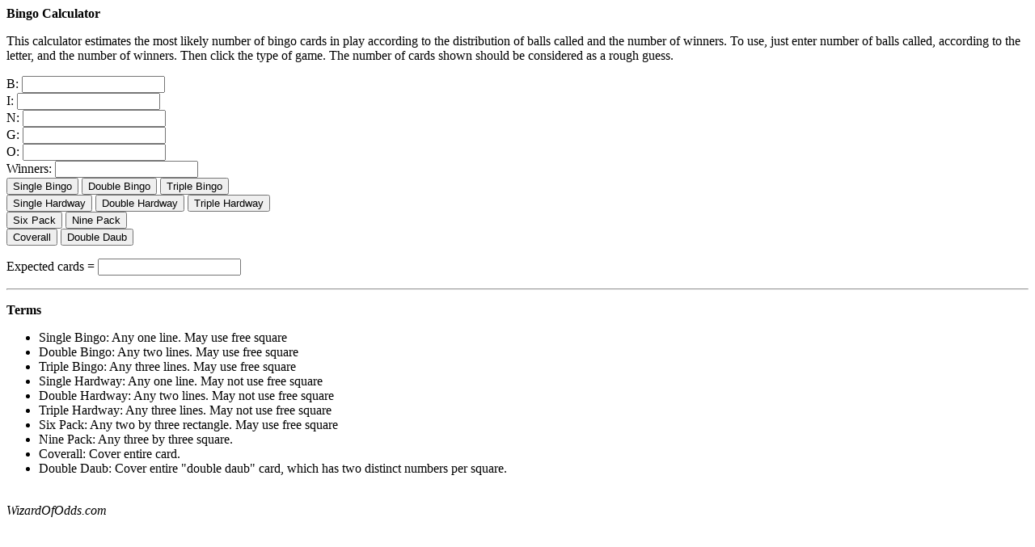

--- FILE ---
content_type: text/html
request_url: https://mathproblems.info/play/bingo-calculator.html
body_size: 2798
content:
<HTML>
<HEAD>

<SCRIPT LANGUAGE=JavaScript>


function coverall()
{
	var myForm=document.form1;
	var b=parseInt(myForm.b_balls.value);
	var i=parseInt(myForm.i_balls.value);
	var n=parseInt(myForm.n_balls.value);
	var g=parseInt(myForm.g_balls.value);
	var o=parseInt(myForm.o_balls.value);
	var wins=parseInt(myForm.num_wins.value);
	var b_prob=b>=5 ? combin(10,b-5)/combin(15,b) : 0;
	var i_prob=i>=5 ? combin(10,i-5)/combin(15,i) : 0;
	var n_prob=n>=5 ? combin(11,n-4)/combin(15,n) : 0;
	var g_prob=g>=5 ? combin(10,g-5)/combin(15,g) : 0;
	var o_prob=o>=5 ? combin(10,o-5)/combin(15,o) : 0;
	var cards=Math.round(wins/(b_prob*i_prob*n_prob*g_prob*o_prob));
	window.document.form1.cards.value=cards;
}

function single_bingo()
{
	var myForm=document.form1;
	var b=parseInt(myForm.b_balls.value);
	var i=parseInt(myForm.i_balls.value);
	var n=parseInt(myForm.n_balls.value);
	var g=parseInt(myForm.g_balls.value);
	var o=parseInt(myForm.o_balls.value);
	var wins=parseInt(myForm.num_wins.value);
	var b_prob=b>=5 ? combin(10,b-5)/combin(15,b) : 0;
	var i_prob=i>=5 ? combin(10,i-5)/combin(15,i) : 0;
	var n_prob=n>=4 ? combin(11,n-4)/combin(15,n) : 0;
	var g_prob=g>=5 ? combin(10,g-5)/combin(15,g) : 0;
	var o_prob=o>=5 ? combin(10,o-5)/combin(15,o) : 0;
	var horiz_prob=4*b*i*n*g*o/759375;
	var easy_prob=3*b*i*g*o/50625;
	var cards=Math.round(wins/(b_prob+i_prob+n_prob+g_prob+o_prob+horiz_prob+easy_prob));
	window.document.form1.cards.value=cards;
}
	


function single_hardway()
{
	var myForm=document.form1;
	var b=parseInt(myForm.b_balls.value);
	var i=parseInt(myForm.i_balls.value);
	var n=parseInt(myForm.n_balls.value);
	var g=parseInt(myForm.g_balls.value);
	var o=parseInt(myForm.o_balls.value);
	wins=parseInt(myForm.num_wins.value);
	var b_prob=b>=5 ? combin(10,b-5)/combin(15,b) : 0;
	var i_prob=i>=5 ? combin(10,i-5)/combin(15,i) : 0;
	var g_prob=g>=5 ? combin(10,g-5)/combin(15,g) : 0;
	var o_prob=o>=5 ? combin(10,o-5)/combin(15,o) : 0;
	var horiz_prob=4*b*i*n*g*o/759375;
	var cards=Math.round(wins/(b_prob+i_prob+g_prob+o_prob+horiz_prob));
	window.document.form1.cards.value=cards;
}



function double_bingo()
{
	var myForm=document.form1;
	var tot_prob=0;
	var prob_array = new Array(66);
	var b=parseInt(myForm.b_balls.value);
	var i=parseInt(myForm.i_balls.value)
	var n=parseInt(myForm.n_balls.value);
	var g=parseInt(myForm.g_balls.value);
	var o=parseInt(myForm.o_balls.value);
	var wins=parseInt(myForm.num_wins.value);

	prob_array[0]=(b>=5 ? combin(10,b-5)/combin(15,b) : 0)*(i>=5 ? combin(10,i-5)/combin(15,i) : 0); // B and I
	prob_array[1]=(b>=5 ? combin(10,b-5)/combin(15,b) : 0)*(n>=4 ? combin(11,n-4)/combin(15,n) : 0); // B and N
	prob_array[2]=(b>=5 ? combin(10,b-5)/combin(15,b) : 0)*(g>=5 ? combin(10,g-5)/combin(15,g) : 0); // B and G
	prob_array[3]=(b>=5 ? combin(10,b-5)/combin(15,b) : 0)*(o>=5 ? combin(10,o-5)/combin(15,o) : 0); // B and O
	prob_array[4]=(i>=5 ? combin(10,i-5)/combin(15,i) : 0)*(n>=5 ? combin(11,n-4)/combin(15,n) : 0); // I and N
	prob_array[5]=(i>=5 ? combin(10,i-5)/combin(15,i) : 0)*(g>=5 ? combin(10,g-5)/combin(15,g) : 0); // I and G
	prob_array[6]=(i>=5 ? combin(10,i-5)/combin(15,i) : 0)*(o>=5 ? combin(10,o-5)/combin(15,o) : 0); // I and O
	prob_array[7]=(n>=4 ? combin(11,n-4)/combin(15,n) : 0)*(g>=5 ? combin(10,g-5)/combin(15,g) : 0); // N and G
	prob_array[8]=(n>=4 ? combin(11,n-4)/combin(15,n) : 0)*(o>=5 ? combin(10,o-5)/combin(15,o) : 0); // N and O
	prob_array[9]=(g>=5 ? combin(10,g-5)/combin(15,g) : 0)*(o>=5 ? combin(10,o-5)/combin(15,o) : 0); // G and O

	prob_array[10]=4*(b>=5 ? combin(10,b-5)/combin(15,b) : 0)*(i>=1 ? i/15 : 0)*(n>=1 ? n/15 : 0)*(g>=1 ? g/15 : 0)*(o>=1 ? o/15 : 0); // B and hard row
	prob_array[11]=4*(i>=5 ? combin(10,i-5)/combin(15,i) : 0)*(b>=1 ? b/15 : 0)*(n>=1 ? n/15 : 0)*(g>=1 ? g/15 : 0)*(o>=1 ? o/15 : 0); // I and hard row
	prob_array[12]=7*(n>=4 ? combin(11,n-4)/combin(15,n) : 0)*(b>=1 ? b/15 : 0)*(i>=1 ? i/15 : 0)*(g>=1 ? g/15 : 0)*(o>=1 ? o/15 : 0); // N and hard row or diagonal
	prob_array[13]=4*(g>=5 ? combin(10,g-5)/combin(15,g) : 0)*(b>=1 ? b/15 : 0)*(i>=1 ? i/15 : 0)*(n>=1 ? n/15 : 0)*(o>=1 ? o/15 : 0); // G and hard row
	prob_array[14]=4*(o>=5 ? combin(10,o-5)/combin(15,o) : 0)*(b>=1 ? b/15 : 0)*(i>=1 ? i/15 : 0)*(n>=1 ? n/15 : 0)*(g>=1 ? g/15 : 0); // O and hard row

	prob_array[15]=3*(b>=5 ? combin(10,b-5)/combin(15,b) : 0)*(i>=1 ? i/15 : 0)*(g>=1 ? g/15 : 0)*(o>=1 ? o/15 : 0); // B and middle row or diagonal
	prob_array[16]=3*(i>=5 ? combin(10,i-5)/combin(15,i) : 0)*(b>=1 ? b/15 : 0)*(g>=1 ? g/15 : 0)*(o>=1 ? o/15 : 0); // I and middle row or diagonal
	prob_array[17]=3*(g>=5 ? combin(10,g-5)/combin(15,g) : 0)*(b>=1 ? b/15 : 0)*(i>=1 ? i/15 : 0)*(o>=1 ? o/15 : 0); // G and middle row or diagonal
	prob_array[18]=3*(o>=5 ? combin(10,o-5)/combin(15,o) : 0)*(b>=1 ? b/15 : 0)*(i>=1 ? i/15 : 0)*(g>=1 ? g/15 : 0); // O and middle row or diagonal

	prob_array[19]=6*(b>=2 ? combin(13,b-2)/combin(15,b) : 0)*(i>=2 ? combin(13,i-2)/combin(15,i) : 0)*(n>=2 ? combin(13,n-2)/combin(15,n) : 0)*(g>=2 ? combin(13,g-2)/combin(15,g) : 0)*(o>=2 ? combin(13,o-2)/combin(15,o) : 0); // Two hard rows
	prob_array[20]=4*(b>=2 ? combin(13,b-2)/combin(15,b) : 0)*(i>=2 ? combin(13,i-2)/combin(15,i) : 0)*(n>=1 ? n/15 : 0)*(g>=2 ? combin(13,g-2)/combin(15,g) : 0)*(o>=2 ? combin(13,o-2)/combin(15,o) : 0); // Hard row and easy row
	
	prob_array[21]=2*(b>=1 ? b/15 : 0)*(i>=2 ? combin(13,i-2)/combin(15,i) : 0)*(n>=1 ? n/15 : 0)*(g>=2 ? combin(13,g-2)/combin(15,g) : 0)*(o>=2 ? combin(13,o-2)/combin(15,o) : 0); // Row 1 or 5 + diagonal, B in common
	prob_array[22]=2*(b>=2 ? combin(13,b-2)/combin(15,b) : 0)*(i>=1 ? i/15 : 0)*(n>=1 ? n/15 : 0)*(g>=2 ? combin(13,g-2)/combin(15,g) : 0)*(o>=2 ? combin(13,o-2)/combin(15,o) : 0); // Row 2 or 4 + diagonal, I in common
	prob_array[23]=3*(b>=2 ? combin(13,b-2)/combin(15,b) : 0)*(i>=2 ? combin(13,i-2)/combin(15,i) : 0)*(g>=2 ? combin(13,g-2)/combin(15,g) : 0)*(o>=2 ? combin(13,o-2)/combin(15,o) : 0); // Row 3 + diagonal, both diagonals
	prob_array[24]=2*(b>=2 ? combin(13,b-2)/combin(15,b) : 0)*(i>=2 ? combin(13,i-2)/combin(15,i) : 0)*(n>=1 ? n/15 : 0)*(g>=1 ? g/15 : 0)*(o>=2 ? combin(13,o-2)/combin(15,o) : 0); // Row 2 or 4 + diagonal, G in common
	prob_array[25]=2*(b>=2 ? combin(13,b-2)/combin(15,b) : 0)*(i>=2 ? combin(13,i-2)/combin(15,i) : 0)*(n>=1 ? n/15 : 0)*(g>=2 ? combin(13,g-2)/combin(15,g) : 0)*(o>=1 ? o/15 : 0); // Row 1 or 5 + diagonal, O in common

	for (i=0; i<=25; i++) // horizontal hard way
	{
		tot_prob+=prob_array[i];
	}
		
	var cards=Math.round(wins/tot_prob);
	window.document.form1.cards.value=cards;
}
	

function double_hardway()
{
	var myForm=document.form1;
	var tot_prob=0;
	var prob_array = new Array(66);
	var b=parseInt(myForm.b_balls.value);
	var i=parseInt(myForm.i_balls.value)
	var n=parseInt(myForm.n_balls.value);
	var g=parseInt(myForm.g_balls.value);
	var o=parseInt(myForm.o_balls.value);
	var wins=parseInt(myForm.num_wins.value);
	for (var j=0; j<=25; j++) // horizontal hard way
	{
		prob_array[j]=0;
	}

	prob_array[0]=(b>=5 ? combin(10,b-5)/combin(15,b) : 0)*(i>=5 ? combin(10,i-5)/combin(15,i) : 0); // B and I
	prob_array[1]=0; // B and N
	prob_array[2]=(b>=5 ? combin(10,b-5)/combin(15,b) : 0)*(g>=5 ? combin(10,g-5)/combin(15,g) : 0); // B and G
	prob_array[3]=(b>=5 ? combin(10,b-5)/combin(15,b) : 0)*(o>=5 ? combin(10,o-5)/combin(15,o) : 0); // B and O
	prob_array[4]=0; // I and N
	prob_array[5]=(i>=5 ? combin(10,i-5)/combin(15,i) : 0)*(g>=5 ? combin(10,g-5)/combin(15,g) : 0); // I and G
	prob_array[6]=(i>=5 ? combin(10,i-5)/combin(15,i) : 0)*(o>=5 ? combin(10,o-5)/combin(15,o) : 0); // I and O
	prob_array[7]=0; // N and G
	prob_array[8]=0; // N and O
	prob_array[9]=(g>=5 ? combin(10,g-5)/combin(15,g) : 0)*(o>=5 ? combin(10,o-5)/combin(15,o) : 0); // G and O

	prob_array[10]=4*(b>=5 ? combin(10,b-5)/combin(15,b) : 0)*(i>=1 ? i/15 : 0)*(n>=1 ? n/15 : 0)*(g>=1 ? g/15 : 0)*(o>=1 ? o/15 : 0); // B and hard row
	prob_array[11]=4*(i>=5 ? combin(10,i-5)/combin(15,i) : 0)*(b>=1 ? b/15 : 0)*(n>=1 ? n/15 : 0)*(g>=1 ? g/15 : 0)*(o>=1 ? o/15 : 0); // I and hard row
	prob_array[12]=0; // N and hard row or diagonal
	prob_array[13]=4*(g>=5 ? combin(10,g-5)/combin(15,g) : 0)*(b>=1 ? b/15 : 0)*(i>=1 ? i/15 : 0)*(n>=1 ? n/15 : 0)*(o>=1 ? o/15 : 0); // G and hard row
	prob_array[14]=4*(o>=5 ? combin(10,o-5)/combin(15,o) : 0)*(b>=1 ? b/15 : 0)*(i>=1 ? i/15 : 0)*(n>=1 ? n/15 : 0)*(g>=1 ? g/15 : 0); // O and hard row

	prob_array[19]=6*(b>=2 ? combin(13,b-2)/combin(15,b) : 0)*(i>=2 ? combin(13,i-2)/combin(15,i) : 0)*(n>=2 ? combin(13,n-2)/combin(15,n) : 0)*(g>=2 ? combin(13,g-2)/combin(15,g) : 0)*(o>=2 ? combin(13,o-2)/combin(15,o) : 0); // Two hard rows
	
	for (var j=0; j<=25; j++) // horizontal hard way
	{
		tot_prob+=prob_array[j];
	}
		
	var cards=Math.round(wins/tot_prob);
	window.document.form1.cards.value=cards;
}
	

function triple_bingo()
{
	var myForm=document.form1;
	var tot_prob=0;
	var b=parseInt(myForm.b_balls.value);
	var i=parseInt(myForm.i_balls.value)
	var n=parseInt(myForm.n_balls.value);
	var g=parseInt(myForm.g_balls.value);
	var o=parseInt(myForm.o_balls.value);
	var wins=parseInt(myForm.num_wins.value);
	var c,x,y,z,req_b,req_i,req_n,req_g,req_o;
	var line_array=new Array();
	for (x=0; x<=11; x++)
	{
		line_array[x]=new Array();
		for (y=0; y<=4; y++)
		{
			line_array[x][y]=new Array();
			for (z=0; z<=4; z++)
			{
				line_array[x][y][z]=0;
			}
		}
	}
	for (x=0; x<=4; x++) // columns
	{
		for (y=0; y<=4; y++)
		{
			line_array[x][x][y]=1;
		}
	}
	for (x=5; x<=9; x++) // rows
	{
		for (y=0; y<=4; y++)
		{
			line_array[x][y][x-5]=1;
		}
	}
	for (y=0; y<=4; y++)
	{
		line_array[10][y][y]=1;
		line_array[11][y][4-y]=1;
	}
	for (x=0; x<=11; x++)
	{
		line_array[x][2][2]=0; // free square
	}
	

	for (x=0; x<=9; x++)
	{
		for (y=x+1; y<=10; y++)
		{
			for (z=y+1; z<=11; z++)
			{
				req_b=0;
				req_i=0;
				req_n=0;
				req_g=0;
				req_o=0;
				for (c=0; c<=4; c++)
				{
					if ((line_array[x][0][c]==1)||(line_array[y][0][c]==1)||(line_array[z][0][c]==1))
					{
						req_b++;
					}
					if ((line_array[x][1][c]==1)||(line_array[y][1][c]==1)||(line_array[z][1][c]==1))
					{
						req_i++;
					}
					if ((line_array[x][2][c]==1)||(line_array[y][2][c]==1)||(line_array[z][2][c]==1))
					{
						req_n++;
					}
					if ((line_array[x][3][c]==1)||(line_array[y][3][c]==1)||(line_array[z][3][c]==1))
					{
						req_g++;
					}
					if ((line_array[x][4][c]==1)||(line_array[y][4][c]==1)||(line_array[z][4][c]==1))
					{
						req_o++;
					}
				}
				tot_prob+=(b>=req_b ? combin(15-req_b,b-req_b)/combin(15,b) : 0) * 
					(i>=req_i ? combin(15-req_i,i-req_i)/combin(15,i) : 0) * 
					(n>=req_n ? combin(15-req_n,n-req_n)/combin(15,n) : 0) * 
					(g>=req_g ? combin(15-req_g,g-req_g)/combin(15,g) : 0) * 
					(o>=req_o ? combin(15-req_o,o-req_o)/combin(15,o) : 0) ;
			}
		}
	}
		
	var cards=Math.round(wins/tot_prob);
	window.document.form1.cards.value=cards;
}


			



function triple_hardway()
{
	var myForm=document.form1;
	var tot_prob=0;
	var b=parseInt(myForm.b_balls.value);
	var i=parseInt(myForm.i_balls.value)
	var n=parseInt(myForm.n_balls.value);
	var g=parseInt(myForm.g_balls.value);
	var o=parseInt(myForm.o_balls.value);
	var wins=parseInt(myForm.num_wins.value);
	var c,x,y,z,req_b,req_i,req_n,req_g,req_o;
	var line_array=new Array();
	var hardway_array=new Array(1,1,0,1,1,1,1,0,1,1,0,0);
	for (x=0; x<=11; x++)
	{
		line_array[x]=new Array();
		for (y=0; y<=4; y++)
		{
			line_array[x][y]=new Array();
			for (z=0; z<=4; z++)
			{
				line_array[x][y][z]=0;
			}
		}
	}
	for (x=0; x<=4; x++) // columns
	{
		for (y=0; y<=4; y++)
		{
			line_array[x][x][y]=1;
		}
	}
	for (x=5; x<=9; x++) // rows
	{
		for (y=0; y<=4; y++)
		{
			line_array[x][y][x-5]=1;
		}
	}
	for (y=0; y<=4; y++)
	{
		line_array[10][y][y]=1;
		line_array[11][y][4-y]=1;
	}
	for (x=0; x<=11; x++)
	{
		line_array[x][2][2]=0; // free square
	}
	

	for (x=0; x<=9; x++)
	{
		for (y=x+1; y<=10; y++)
		{
			for (z=y+1; z<=11; z++)
			{
				if ((hardway_array[x]+hardway_array[y]+hardway_array[z])==3)
				{
					req_b=0;
					req_i=0;
					req_n=0;
					req_g=0;
					req_o=0;
					for (c=0; c<=4; c++)
					{
						if ((line_array[x][0][c]==1)||(line_array[y][0][c]==1)||(line_array[z][0][c]==1))
						{
							req_b++;
						}
						if ((line_array[x][1][c]==1)||(line_array[y][1][c]==1)||(line_array[z][1][c]==1))
						{
							req_i++;
						}
						if ((line_array[x][2][c]==1)||(line_array[y][2][c]==1)||(line_array[z][2][c]==1))
						{
							req_n++;
						}
						if ((line_array[x][3][c]==1)||(line_array[y][3][c]==1)||(line_array[z][3][c]==1))
						{
							req_g++;
						}
						if ((line_array[x][4][c]==1)||(line_array[y][4][c]==1)||(line_array[z][4][c]==1))
						{
							req_o++;
						}
					}
					tot_prob+=(b>=req_b ? combin(15-req_b,b-req_b)/combin(15,b) : 0) * 
					(i>=req_i ? combin(15-req_i,i-req_i)/combin(15,i) : 0) * 
					(n>=req_n ? combin(15-req_n,n-req_n)/combin(15,n) : 0) * 
					(g>=req_g ? combin(15-req_g,g-req_g)/combin(15,g) : 0) * 
					(o>=req_o ? combin(15-req_o,o-req_o)/combin(15,o) : 0) ;
				}
			}
		}
	}
		
	var cards=Math.round(wins/tot_prob);
	window.document.form1.cards.value=cards;
}



function six_pack()
{
	var myForm=document.form1;
	var tot_prob=0;
	var b=parseInt(myForm.b_balls.value);
	var i=parseInt(myForm.i_balls.value)
	var n=parseInt(myForm.n_balls.value);
	var g=parseInt(myForm.g_balls.value);
	var o=parseInt(myForm.o_balls.value);
	var wins=parseInt(myForm.num_wins.value);
	var req_b,req_i,req_n,req_g,req_o;
	req_b=2;
	req_i=2;
	req_n=2;
	req_g=0;
	req_o=0;
	tot_prob+=2*(b>=req_b ? combin(15-req_b,b-req_b)/combin(15,b) : 0) * 
		(i>=req_i ? combin(15-req_i,i-req_i)/combin(15,i) : 0) * 
		(n>=req_n ? combin(15-req_n,n-req_n)/combin(15,n) : 0) * 
		(g>=req_g ? combin(15-req_g,g-req_g)/combin(15,g) : 0) * 
		(o>=req_o ? combin(15-req_o,o-req_o)/combin(15,o) : 0) ;
	req_n=1;
	tot_prob+=2*(b>=req_b ? combin(15-req_b,b-req_b)/combin(15,b) : 0) * 
		(i>=req_i ? combin(15-req_i,i-req_i)/combin(15,i) : 0) * 
		(n>=req_n ? combin(15-req_n,n-req_n)/combin(15,n) : 0) * 
		(g>=req_g ? combin(15-req_g,g-req_g)/combin(15,g) : 0) * 
		(o>=req_o ? combin(15-req_o,o-req_o)/combin(15,o) : 0) ;
	req_b=0;
	req_i=2;
	req_n=2;
	req_g=2;
	req_o=0;
	tot_prob+=2*(b>=req_b ? combin(15-req_b,b-req_b)/combin(15,b) : 0) * 
		(i>=req_i ? combin(15-req_i,i-req_i)/combin(15,i) : 0) * 
		(n>=req_n ? combin(15-req_n,n-req_n)/combin(15,n) : 0) * 
		(g>=req_g ? combin(15-req_g,g-req_g)/combin(15,g) : 0) * 
		(o>=req_o ? combin(15-req_o,o-req_o)/combin(15,o) : 0) ;
	req_n=1;
	tot_prob+=2*(b>=req_b ? combin(15-req_b,b-req_b)/combin(15,b) : 0) * 
		(i>=req_i ? combin(15-req_i,i-req_i)/combin(15,i) : 0) * 
		(n>=req_n ? combin(15-req_n,n-req_n)/combin(15,n) : 0) * 
		(g>=req_g ? combin(15-req_g,g-req_g)/combin(15,g) : 0) * 
		(o>=req_o ? combin(15-req_o,o-req_o)/combin(15,o) : 0) ;
	req_b=0;
	req_i=0;
	req_n=2;
	req_g=2;
	req_o=2;
	tot_prob+=2*(b>=req_b ? combin(15-req_b,b-req_b)/combin(15,b) : 0) * 
		(i>=req_i ? combin(15-req_i,i-req_i)/combin(15,i) : 0) * 
		(n>=req_n ? combin(15-req_n,n-req_n)/combin(15,n) : 0) * 
		(g>=req_g ? combin(15-req_g,g-req_g)/combin(15,g) : 0) * 
		(o>=req_o ? combin(15-req_o,o-req_o)/combin(15,o) : 0) ;
	req_n=1;
	tot_prob+=2*(b>=req_b ? combin(15-req_b,b-req_b)/combin(15,b) : 0) * 
		(i>=req_i ? combin(15-req_i,i-req_i)/combin(15,i) : 0) * 
		(n>=req_n ? combin(15-req_n,n-req_n)/combin(15,n) : 0) * 
		(g>=req_g ? combin(15-req_g,g-req_g)/combin(15,g) : 0) * 
		(o>=req_o ? combin(15-req_o,o-req_o)/combin(15,o) : 0) ;
	req_b=3;
	req_i=3;
	req_n=0;
	req_g=0;
	req_o=0;
	tot_prob+=3*(b>=req_b ? combin(15-req_b,b-req_b)/combin(15,b) : 0) * 
		(i>=req_i ? combin(15-req_i,i-req_i)/combin(15,i) : 0) * 
		(n>=req_n ? combin(15-req_n,n-req_n)/combin(15,n) : 0) * 
		(g>=req_g ? combin(15-req_g,g-req_g)/combin(15,g) : 0) * 
		(o>=req_o ? combin(15-req_o,o-req_o)/combin(15,o) : 0) ;
	req_b=0;
	req_i=3;
	req_n=2;
	req_g=0;
	req_o=0;
	tot_prob+=3*(b>=req_b ? combin(15-req_b,b-req_b)/combin(15,b) : 0) * 
		(i>=req_i ? combin(15-req_i,i-req_i)/combin(15,i) : 0) * 
		(n>=req_n ? combin(15-req_n,n-req_n)/combin(15,n) : 0) * 
		(g>=req_g ? combin(15-req_g,g-req_g)/combin(15,g) : 0) * 
		(o>=req_o ? combin(15-req_o,o-req_o)/combin(15,o) : 0) ;
	req_b=0;
	req_i=0;
	req_n=2;
	req_g=3;
	req_o=0;
	tot_prob+=3*(b>=req_b ? combin(15-req_b,b-req_b)/combin(15,b) : 0) * 
		(i>=req_i ? combin(15-req_i,i-req_i)/combin(15,i) : 0) * 
		(n>=req_n ? combin(15-req_n,n-req_n)/combin(15,n) : 0) * 
		(g>=req_g ? combin(15-req_g,g-req_g)/combin(15,g) : 0) * 
		(o>=req_o ? combin(15-req_o,o-req_o)/combin(15,o) : 0) ;
	req_b=0;
	req_i=0;
	req_n=0;
	req_g=3;
	req_o=3;
	tot_prob+=3*(b>=req_b ? combin(15-req_b,b-req_b)/combin(15,b) : 0) * 
		(i>=req_i ? combin(15-req_i,i-req_i)/combin(15,i) : 0) * 
		(n>=req_n ? combin(15-req_n,n-req_n)/combin(15,n) : 0) * 
		(g>=req_g ? combin(15-req_g,g-req_g)/combin(15,g) : 0) * 
		(o>=req_o ? combin(15-req_o,o-req_o)/combin(15,o) : 0) ;
		
	var cards=Math.round(wins/tot_prob);
	window.document.form1.cards.value=cards;
}




function nine_pack()
{
	var myForm=document.form1;
	var tot_prob=0;
	var b=parseInt(myForm.b_balls.value);
	var i=parseInt(myForm.i_balls.value)
	var n=parseInt(myForm.n_balls.value);
	var g=parseInt(myForm.g_balls.value);
	var o=parseInt(myForm.o_balls.value);
	var wins=parseInt(myForm.num_wins.value);
	var req_b,req_i,req_n,req_g,req_o;
	req_b=3;
	req_i=3;
	req_n=2;
	req_g=0;
	req_o=0;
	tot_prob+=3*(b>=req_b ? combin(15-req_b,b-req_b)/combin(15,b) : 0) * 
		(i>=req_i ? combin(15-req_i,i-req_i)/combin(15,i) : 0) * 
		(n>=req_n ? combin(15-req_n,n-req_n)/combin(15,n) : 0) * 
		(g>=req_g ? combin(15-req_g,g-req_g)/combin(15,g) : 0) * 
		(o>=req_o ? combin(15-req_o,o-req_o)/combin(15,o) : 0) ;
	req_b=0;
	req_i=3;
	req_n=2;
	req_g=3;
	req_o=0;
	tot_prob+=3*(b>=req_b ? combin(15-req_b,b-req_b)/combin(15,b) : 0) * 
		(i>=req_i ? combin(15-req_i,i-req_i)/combin(15,i) : 0) * 
		(n>=req_n ? combin(15-req_n,n-req_n)/combin(15,n) : 0) * 
		(g>=req_g ? combin(15-req_g,g-req_g)/combin(15,g) : 0) * 
		(o>=req_o ? combin(15-req_o,o-req_o)/combin(15,o) : 0) ;
	req_b=0;
	req_i=0;
	req_n=2;
	req_g=3;
	req_o=3;
	tot_prob+=3*(b>=req_b ? combin(15-req_b,b-req_b)/combin(15,b) : 0) * 
		(i>=req_i ? combin(15-req_i,i-req_i)/combin(15,i) : 0) * 
		(n>=req_n ? combin(15-req_n,n-req_n)/combin(15,n) : 0) * 
		(g>=req_g ? combin(15-req_g,g-req_g)/combin(15,g) : 0) * 
		(o>=req_o ? combin(15-req_o,o-req_o)/combin(15,o) : 0) ;
		
	var cards=Math.round(wins/tot_prob);
	window.document.form1.cards.value=cards;
}



function double_daub()
{
	var myForm=document.form1;
	var b=parseInt(myForm.b_balls.value);
	var i=parseInt(myForm.i_balls.value);
	var n=parseInt(myForm.n_balls.value);
	var g=parseInt(myForm.g_balls.value);
	var o=parseInt(myForm.o_balls.value);
	var wins=parseInt(myForm.num_wins.value);
	var b_prob=0;
	var i_prob=0;
	var n_prob=0;
	var g_prob=0;
	var o_prob=0;
	for (var x=0; x<=5; x++)
	{
		b_prob+=(b-x<=10 ? (b-x>=5 ? combin(5,x)*Math.pow(2,5-x)*combin(5,b-5-x)/combin(15,b):0):0);
		i_prob+=(i-x<=10 ? (i-x>=5 ? combin(5,x)*Math.pow(2,5-x)*combin(5,i-5-x)/combin(15,i):0):0);
		if (x<=4)
		{
			n_prob+=(n-x<=12 ? (n-x>=4 ? combin(4,x)*Math.pow(2,4-x)*combin(7,n-4-x)/combin(15,n):0):0);
		}
		g_prob+=(g-x<=10 ? (g-x>=5 ? combin(5,x)*Math.pow(2,5-x)*combin(5,g-5-x)/combin(15,g):0):0);
		o_prob+=(o-x<=10 ? (o-x>=5 ? combin(5,x)*Math.pow(2,5-x)*combin(5,o-5-x)/combin(15,o):0):0);
	}
//	var cards=Math.round(wins/(b_prob));
	var cards=Math.round(wins/(b_prob*i_prob*n_prob*g_prob*o_prob));
	window.document.form1.cards.value=cards;
}


function combin(n, k)
{
    var numerator   = 1;
    var denominator = 1;
    
    k = k > (n >> 1) ? n - k : k;
    
    for (var x = 1; x <= k; x++)
    {
        numerator   *= (n - k + x);
        denominator *= x;
        
        if ((numerator % denominator) == 0)
        {
            numerator   /= denominator;
            denominator  = 1;
        }
    }

    return numerator / denominator;
}



</SCRIPT>

</HEAD>
<BODY>

<p><b>Bingo Calculator</b></p>

<p>This calculator estimates the most likely number of bingo cards in play according to the distribution of balls called and the number of winners.  To use, just enter number of balls called, according to the letter, and the number of winners.  Then click the type of game.  The number of cards shown should be considered as a rough guess.</p>


<FORM NAME=form1>
B: <input type='text' name='b_balls'><br>
I: <input type='text' name='i_balls'><br>
N: <input type='text' name='n_balls'><br>
G: <input type='text' name='g_balls'><br>
O: <input type='text' name='o_balls'><br>
Winners: <input type='text' name='num_wins'><br>

<INPUT TYPE='button' NAME='OperBut1' VALUE='Single Bingo' onclick="single_bingo()">
<INPUT TYPE='button' NAME='OperBut2' VALUE='Double Bingo' onclick="double_bingo()">
<INPUT TYPE='button' NAME='OperBut3' VALUE='Triple Bingo' onclick="triple_bingo()"><br>

<INPUT TYPE='button' NAME='OperBut4' VALUE='Single Hardway' onclick="single_hardway()">
<INPUT TYPE='button' NAME='OperBut5' VALUE='Double Hardway' onclick="double_hardway()">
<INPUT TYPE='button' NAME='OperBut6' VALUE='Triple Hardway' onclick="triple_hardway()">
<br>

<INPUT TYPE='button' NAME='OperBut7' VALUE='Six Pack' onclick="six_pack()">
<INPUT TYPE='button' NAME='OperBut8' VALUE='Nine Pack' onclick="nine_pack()">
<br>

<INPUT TYPE='button' NAME='OperBut9' VALUE='Coverall' onclick="coverall()">
<INPUT TYPE='button' NAME='OperBut10' VALUE='Double Daub' onclick="double_daub()">


<p>Expected cards = <input type='text' name='cards'></p>
<hr>

<p><b>Terms</b></p>

<ul>
<li>Single Bingo:  Any one line.  May use free square</li>
<li>Double Bingo:  Any two lines.  May use free square</li>
<li>Triple Bingo:  Any three lines.  May use free square</li>
<li>Single Hardway:  Any one line.  May not use free square</li>
<li>Double Hardway:  Any two lines.  May not use free square</li>
<li>Triple Hardway:  Any three lines.  May not use free square</li>
<li>Six Pack:  Any two by three rectangle.  May use free square</li>
<li>Nine Pack:  Any three by three square.  </li>
<li>Coverall:  Cover entire card.</li>
<li>Double Daub:  Cover entire "double daub" card, which has two distinct numbers per square.</li>
</ul><br>

<i>WizardOfOdds.com</i>


</FORM>

</BODY>
</HTML>
 

